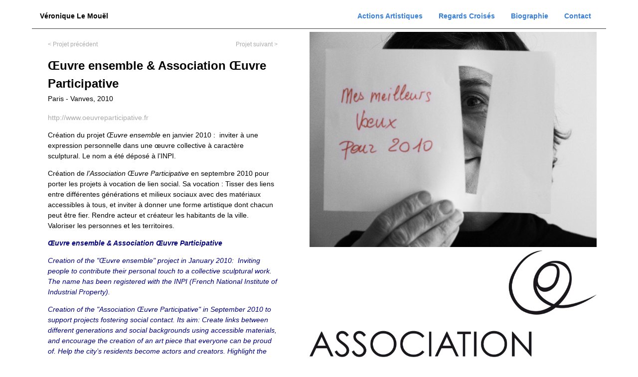

--- FILE ---
content_type: text/html; charset=UTF-8
request_url: http://veroniquelemouel.com/?actions=oeuvre-ensemble-association-oeuvre-participative
body_size: 8341
content:
<!DOCTYPE html>
<html lang="fr-FR">
<head>
<meta charset="UTF-8">
<meta name="viewport" content="width=device-width, initial-scale=1">
<link rel="profile" href="http://gmpg.org/xfn/11">
<link rel="stylesheet" href="https://unpkg.com/tachyons@4.6.1/css/tachyons.min.css"/>

<title>Œuvre ensemble &#038; Association Œuvre Participative &#8211; Véronique Le Mouël</title>
<meta name='robots' content='max-image-preview:large' />
<link rel='dns-prefetch' href='//ajax.googleapis.com' />
<link rel="alternate" type="application/rss+xml" title="Véronique Le Mouël &raquo; Flux" href="http://veroniquelemouel.com/?feed=rss2" />
<link rel="alternate" type="application/rss+xml" title="Véronique Le Mouël &raquo; Flux des commentaires" href="http://veroniquelemouel.com/?feed=comments-rss2" />
		<!-- This site uses the Google Analytics by ExactMetrics plugin v8.11.1 - Using Analytics tracking - https://www.exactmetrics.com/ -->
							<script src="//www.googletagmanager.com/gtag/js?id=G-QNS1Y2G32Q"  data-cfasync="false" data-wpfc-render="false" type="text/javascript" async></script>
			<script data-cfasync="false" data-wpfc-render="false" type="text/javascript">
				var em_version = '8.11.1';
				var em_track_user = true;
				var em_no_track_reason = '';
								var ExactMetricsDefaultLocations = {"page_location":"http:\/\/veroniquelemouel.com\/?actions=oeuvre-ensemble-association-oeuvre-participative"};
								if ( typeof ExactMetricsPrivacyGuardFilter === 'function' ) {
					var ExactMetricsLocations = (typeof ExactMetricsExcludeQuery === 'object') ? ExactMetricsPrivacyGuardFilter( ExactMetricsExcludeQuery ) : ExactMetricsPrivacyGuardFilter( ExactMetricsDefaultLocations );
				} else {
					var ExactMetricsLocations = (typeof ExactMetricsExcludeQuery === 'object') ? ExactMetricsExcludeQuery : ExactMetricsDefaultLocations;
				}

								var disableStrs = [
										'ga-disable-G-QNS1Y2G32Q',
									];

				/* Function to detect opted out users */
				function __gtagTrackerIsOptedOut() {
					for (var index = 0; index < disableStrs.length; index++) {
						if (document.cookie.indexOf(disableStrs[index] + '=true') > -1) {
							return true;
						}
					}

					return false;
				}

				/* Disable tracking if the opt-out cookie exists. */
				if (__gtagTrackerIsOptedOut()) {
					for (var index = 0; index < disableStrs.length; index++) {
						window[disableStrs[index]] = true;
					}
				}

				/* Opt-out function */
				function __gtagTrackerOptout() {
					for (var index = 0; index < disableStrs.length; index++) {
						document.cookie = disableStrs[index] + '=true; expires=Thu, 31 Dec 2099 23:59:59 UTC; path=/';
						window[disableStrs[index]] = true;
					}
				}

				if ('undefined' === typeof gaOptout) {
					function gaOptout() {
						__gtagTrackerOptout();
					}
				}
								window.dataLayer = window.dataLayer || [];

				window.ExactMetricsDualTracker = {
					helpers: {},
					trackers: {},
				};
				if (em_track_user) {
					function __gtagDataLayer() {
						dataLayer.push(arguments);
					}

					function __gtagTracker(type, name, parameters) {
						if (!parameters) {
							parameters = {};
						}

						if (parameters.send_to) {
							__gtagDataLayer.apply(null, arguments);
							return;
						}

						if (type === 'event') {
														parameters.send_to = exactmetrics_frontend.v4_id;
							var hookName = name;
							if (typeof parameters['event_category'] !== 'undefined') {
								hookName = parameters['event_category'] + ':' + name;
							}

							if (typeof ExactMetricsDualTracker.trackers[hookName] !== 'undefined') {
								ExactMetricsDualTracker.trackers[hookName](parameters);
							} else {
								__gtagDataLayer('event', name, parameters);
							}
							
						} else {
							__gtagDataLayer.apply(null, arguments);
						}
					}

					__gtagTracker('js', new Date());
					__gtagTracker('set', {
						'developer_id.dNDMyYj': true,
											});
					if ( ExactMetricsLocations.page_location ) {
						__gtagTracker('set', ExactMetricsLocations);
					}
										__gtagTracker('config', 'G-QNS1Y2G32Q', {"forceSSL":"true"} );
										window.gtag = __gtagTracker;										(function () {
						/* https://developers.google.com/analytics/devguides/collection/analyticsjs/ */
						/* ga and __gaTracker compatibility shim. */
						var noopfn = function () {
							return null;
						};
						var newtracker = function () {
							return new Tracker();
						};
						var Tracker = function () {
							return null;
						};
						var p = Tracker.prototype;
						p.get = noopfn;
						p.set = noopfn;
						p.send = function () {
							var args = Array.prototype.slice.call(arguments);
							args.unshift('send');
							__gaTracker.apply(null, args);
						};
						var __gaTracker = function () {
							var len = arguments.length;
							if (len === 0) {
								return;
							}
							var f = arguments[len - 1];
							if (typeof f !== 'object' || f === null || typeof f.hitCallback !== 'function') {
								if ('send' === arguments[0]) {
									var hitConverted, hitObject = false, action;
									if ('event' === arguments[1]) {
										if ('undefined' !== typeof arguments[3]) {
											hitObject = {
												'eventAction': arguments[3],
												'eventCategory': arguments[2],
												'eventLabel': arguments[4],
												'value': arguments[5] ? arguments[5] : 1,
											}
										}
									}
									if ('pageview' === arguments[1]) {
										if ('undefined' !== typeof arguments[2]) {
											hitObject = {
												'eventAction': 'page_view',
												'page_path': arguments[2],
											}
										}
									}
									if (typeof arguments[2] === 'object') {
										hitObject = arguments[2];
									}
									if (typeof arguments[5] === 'object') {
										Object.assign(hitObject, arguments[5]);
									}
									if ('undefined' !== typeof arguments[1].hitType) {
										hitObject = arguments[1];
										if ('pageview' === hitObject.hitType) {
											hitObject.eventAction = 'page_view';
										}
									}
									if (hitObject) {
										action = 'timing' === arguments[1].hitType ? 'timing_complete' : hitObject.eventAction;
										hitConverted = mapArgs(hitObject);
										__gtagTracker('event', action, hitConverted);
									}
								}
								return;
							}

							function mapArgs(args) {
								var arg, hit = {};
								var gaMap = {
									'eventCategory': 'event_category',
									'eventAction': 'event_action',
									'eventLabel': 'event_label',
									'eventValue': 'event_value',
									'nonInteraction': 'non_interaction',
									'timingCategory': 'event_category',
									'timingVar': 'name',
									'timingValue': 'value',
									'timingLabel': 'event_label',
									'page': 'page_path',
									'location': 'page_location',
									'title': 'page_title',
									'referrer' : 'page_referrer',
								};
								for (arg in args) {
																		if (!(!args.hasOwnProperty(arg) || !gaMap.hasOwnProperty(arg))) {
										hit[gaMap[arg]] = args[arg];
									} else {
										hit[arg] = args[arg];
									}
								}
								return hit;
							}

							try {
								f.hitCallback();
							} catch (ex) {
							}
						};
						__gaTracker.create = newtracker;
						__gaTracker.getByName = newtracker;
						__gaTracker.getAll = function () {
							return [];
						};
						__gaTracker.remove = noopfn;
						__gaTracker.loaded = true;
						window['__gaTracker'] = __gaTracker;
					})();
									} else {
										console.log("");
					(function () {
						function __gtagTracker() {
							return null;
						}

						window['__gtagTracker'] = __gtagTracker;
						window['gtag'] = __gtagTracker;
					})();
									}
			</script>
							<!-- / Google Analytics by ExactMetrics -->
		<script type="text/javascript">
window._wpemojiSettings = {"baseUrl":"https:\/\/s.w.org\/images\/core\/emoji\/14.0.0\/72x72\/","ext":".png","svgUrl":"https:\/\/s.w.org\/images\/core\/emoji\/14.0.0\/svg\/","svgExt":".svg","source":{"concatemoji":"http:\/\/veroniquelemouel.com\/wp-includes\/js\/wp-emoji-release.min.js?ver=6.1.9"}};
/*! This file is auto-generated */
!function(e,a,t){var n,r,o,i=a.createElement("canvas"),p=i.getContext&&i.getContext("2d");function s(e,t){var a=String.fromCharCode,e=(p.clearRect(0,0,i.width,i.height),p.fillText(a.apply(this,e),0,0),i.toDataURL());return p.clearRect(0,0,i.width,i.height),p.fillText(a.apply(this,t),0,0),e===i.toDataURL()}function c(e){var t=a.createElement("script");t.src=e,t.defer=t.type="text/javascript",a.getElementsByTagName("head")[0].appendChild(t)}for(o=Array("flag","emoji"),t.supports={everything:!0,everythingExceptFlag:!0},r=0;r<o.length;r++)t.supports[o[r]]=function(e){if(p&&p.fillText)switch(p.textBaseline="top",p.font="600 32px Arial",e){case"flag":return s([127987,65039,8205,9895,65039],[127987,65039,8203,9895,65039])?!1:!s([55356,56826,55356,56819],[55356,56826,8203,55356,56819])&&!s([55356,57332,56128,56423,56128,56418,56128,56421,56128,56430,56128,56423,56128,56447],[55356,57332,8203,56128,56423,8203,56128,56418,8203,56128,56421,8203,56128,56430,8203,56128,56423,8203,56128,56447]);case"emoji":return!s([129777,127995,8205,129778,127999],[129777,127995,8203,129778,127999])}return!1}(o[r]),t.supports.everything=t.supports.everything&&t.supports[o[r]],"flag"!==o[r]&&(t.supports.everythingExceptFlag=t.supports.everythingExceptFlag&&t.supports[o[r]]);t.supports.everythingExceptFlag=t.supports.everythingExceptFlag&&!t.supports.flag,t.DOMReady=!1,t.readyCallback=function(){t.DOMReady=!0},t.supports.everything||(n=function(){t.readyCallback()},a.addEventListener?(a.addEventListener("DOMContentLoaded",n,!1),e.addEventListener("load",n,!1)):(e.attachEvent("onload",n),a.attachEvent("onreadystatechange",function(){"complete"===a.readyState&&t.readyCallback()})),(e=t.source||{}).concatemoji?c(e.concatemoji):e.wpemoji&&e.twemoji&&(c(e.twemoji),c(e.wpemoji)))}(window,document,window._wpemojiSettings);
</script>
<style type="text/css">
img.wp-smiley,
img.emoji {
	display: inline !important;
	border: none !important;
	box-shadow: none !important;
	height: 1em !important;
	width: 1em !important;
	margin: 0 0.07em !important;
	vertical-align: -0.1em !important;
	background: none !important;
	padding: 0 !important;
}
</style>
	<link rel='stylesheet' id='wp-block-library-css' href='http://veroniquelemouel.com/wp-includes/css/dist/block-library/style.min.css?ver=6.1.9' type='text/css' media='all' />
<link rel='stylesheet' id='classic-theme-styles-css' href='http://veroniquelemouel.com/wp-includes/css/classic-themes.min.css?ver=1' type='text/css' media='all' />
<style id='global-styles-inline-css' type='text/css'>
body{--wp--preset--color--black: #000000;--wp--preset--color--cyan-bluish-gray: #abb8c3;--wp--preset--color--white: #ffffff;--wp--preset--color--pale-pink: #f78da7;--wp--preset--color--vivid-red: #cf2e2e;--wp--preset--color--luminous-vivid-orange: #ff6900;--wp--preset--color--luminous-vivid-amber: #fcb900;--wp--preset--color--light-green-cyan: #7bdcb5;--wp--preset--color--vivid-green-cyan: #00d084;--wp--preset--color--pale-cyan-blue: #8ed1fc;--wp--preset--color--vivid-cyan-blue: #0693e3;--wp--preset--color--vivid-purple: #9b51e0;--wp--preset--gradient--vivid-cyan-blue-to-vivid-purple: linear-gradient(135deg,rgba(6,147,227,1) 0%,rgb(155,81,224) 100%);--wp--preset--gradient--light-green-cyan-to-vivid-green-cyan: linear-gradient(135deg,rgb(122,220,180) 0%,rgb(0,208,130) 100%);--wp--preset--gradient--luminous-vivid-amber-to-luminous-vivid-orange: linear-gradient(135deg,rgba(252,185,0,1) 0%,rgba(255,105,0,1) 100%);--wp--preset--gradient--luminous-vivid-orange-to-vivid-red: linear-gradient(135deg,rgba(255,105,0,1) 0%,rgb(207,46,46) 100%);--wp--preset--gradient--very-light-gray-to-cyan-bluish-gray: linear-gradient(135deg,rgb(238,238,238) 0%,rgb(169,184,195) 100%);--wp--preset--gradient--cool-to-warm-spectrum: linear-gradient(135deg,rgb(74,234,220) 0%,rgb(151,120,209) 20%,rgb(207,42,186) 40%,rgb(238,44,130) 60%,rgb(251,105,98) 80%,rgb(254,248,76) 100%);--wp--preset--gradient--blush-light-purple: linear-gradient(135deg,rgb(255,206,236) 0%,rgb(152,150,240) 100%);--wp--preset--gradient--blush-bordeaux: linear-gradient(135deg,rgb(254,205,165) 0%,rgb(254,45,45) 50%,rgb(107,0,62) 100%);--wp--preset--gradient--luminous-dusk: linear-gradient(135deg,rgb(255,203,112) 0%,rgb(199,81,192) 50%,rgb(65,88,208) 100%);--wp--preset--gradient--pale-ocean: linear-gradient(135deg,rgb(255,245,203) 0%,rgb(182,227,212) 50%,rgb(51,167,181) 100%);--wp--preset--gradient--electric-grass: linear-gradient(135deg,rgb(202,248,128) 0%,rgb(113,206,126) 100%);--wp--preset--gradient--midnight: linear-gradient(135deg,rgb(2,3,129) 0%,rgb(40,116,252) 100%);--wp--preset--duotone--dark-grayscale: url('#wp-duotone-dark-grayscale');--wp--preset--duotone--grayscale: url('#wp-duotone-grayscale');--wp--preset--duotone--purple-yellow: url('#wp-duotone-purple-yellow');--wp--preset--duotone--blue-red: url('#wp-duotone-blue-red');--wp--preset--duotone--midnight: url('#wp-duotone-midnight');--wp--preset--duotone--magenta-yellow: url('#wp-duotone-magenta-yellow');--wp--preset--duotone--purple-green: url('#wp-duotone-purple-green');--wp--preset--duotone--blue-orange: url('#wp-duotone-blue-orange');--wp--preset--font-size--small: 13px;--wp--preset--font-size--medium: 20px;--wp--preset--font-size--large: 36px;--wp--preset--font-size--x-large: 42px;--wp--preset--spacing--20: 0.44rem;--wp--preset--spacing--30: 0.67rem;--wp--preset--spacing--40: 1rem;--wp--preset--spacing--50: 1.5rem;--wp--preset--spacing--60: 2.25rem;--wp--preset--spacing--70: 3.38rem;--wp--preset--spacing--80: 5.06rem;}:where(.is-layout-flex){gap: 0.5em;}body .is-layout-flow > .alignleft{float: left;margin-inline-start: 0;margin-inline-end: 2em;}body .is-layout-flow > .alignright{float: right;margin-inline-start: 2em;margin-inline-end: 0;}body .is-layout-flow > .aligncenter{margin-left: auto !important;margin-right: auto !important;}body .is-layout-constrained > .alignleft{float: left;margin-inline-start: 0;margin-inline-end: 2em;}body .is-layout-constrained > .alignright{float: right;margin-inline-start: 2em;margin-inline-end: 0;}body .is-layout-constrained > .aligncenter{margin-left: auto !important;margin-right: auto !important;}body .is-layout-constrained > :where(:not(.alignleft):not(.alignright):not(.alignfull)){max-width: var(--wp--style--global--content-size);margin-left: auto !important;margin-right: auto !important;}body .is-layout-constrained > .alignwide{max-width: var(--wp--style--global--wide-size);}body .is-layout-flex{display: flex;}body .is-layout-flex{flex-wrap: wrap;align-items: center;}body .is-layout-flex > *{margin: 0;}:where(.wp-block-columns.is-layout-flex){gap: 2em;}.has-black-color{color: var(--wp--preset--color--black) !important;}.has-cyan-bluish-gray-color{color: var(--wp--preset--color--cyan-bluish-gray) !important;}.has-white-color{color: var(--wp--preset--color--white) !important;}.has-pale-pink-color{color: var(--wp--preset--color--pale-pink) !important;}.has-vivid-red-color{color: var(--wp--preset--color--vivid-red) !important;}.has-luminous-vivid-orange-color{color: var(--wp--preset--color--luminous-vivid-orange) !important;}.has-luminous-vivid-amber-color{color: var(--wp--preset--color--luminous-vivid-amber) !important;}.has-light-green-cyan-color{color: var(--wp--preset--color--light-green-cyan) !important;}.has-vivid-green-cyan-color{color: var(--wp--preset--color--vivid-green-cyan) !important;}.has-pale-cyan-blue-color{color: var(--wp--preset--color--pale-cyan-blue) !important;}.has-vivid-cyan-blue-color{color: var(--wp--preset--color--vivid-cyan-blue) !important;}.has-vivid-purple-color{color: var(--wp--preset--color--vivid-purple) !important;}.has-black-background-color{background-color: var(--wp--preset--color--black) !important;}.has-cyan-bluish-gray-background-color{background-color: var(--wp--preset--color--cyan-bluish-gray) !important;}.has-white-background-color{background-color: var(--wp--preset--color--white) !important;}.has-pale-pink-background-color{background-color: var(--wp--preset--color--pale-pink) !important;}.has-vivid-red-background-color{background-color: var(--wp--preset--color--vivid-red) !important;}.has-luminous-vivid-orange-background-color{background-color: var(--wp--preset--color--luminous-vivid-orange) !important;}.has-luminous-vivid-amber-background-color{background-color: var(--wp--preset--color--luminous-vivid-amber) !important;}.has-light-green-cyan-background-color{background-color: var(--wp--preset--color--light-green-cyan) !important;}.has-vivid-green-cyan-background-color{background-color: var(--wp--preset--color--vivid-green-cyan) !important;}.has-pale-cyan-blue-background-color{background-color: var(--wp--preset--color--pale-cyan-blue) !important;}.has-vivid-cyan-blue-background-color{background-color: var(--wp--preset--color--vivid-cyan-blue) !important;}.has-vivid-purple-background-color{background-color: var(--wp--preset--color--vivid-purple) !important;}.has-black-border-color{border-color: var(--wp--preset--color--black) !important;}.has-cyan-bluish-gray-border-color{border-color: var(--wp--preset--color--cyan-bluish-gray) !important;}.has-white-border-color{border-color: var(--wp--preset--color--white) !important;}.has-pale-pink-border-color{border-color: var(--wp--preset--color--pale-pink) !important;}.has-vivid-red-border-color{border-color: var(--wp--preset--color--vivid-red) !important;}.has-luminous-vivid-orange-border-color{border-color: var(--wp--preset--color--luminous-vivid-orange) !important;}.has-luminous-vivid-amber-border-color{border-color: var(--wp--preset--color--luminous-vivid-amber) !important;}.has-light-green-cyan-border-color{border-color: var(--wp--preset--color--light-green-cyan) !important;}.has-vivid-green-cyan-border-color{border-color: var(--wp--preset--color--vivid-green-cyan) !important;}.has-pale-cyan-blue-border-color{border-color: var(--wp--preset--color--pale-cyan-blue) !important;}.has-vivid-cyan-blue-border-color{border-color: var(--wp--preset--color--vivid-cyan-blue) !important;}.has-vivid-purple-border-color{border-color: var(--wp--preset--color--vivid-purple) !important;}.has-vivid-cyan-blue-to-vivid-purple-gradient-background{background: var(--wp--preset--gradient--vivid-cyan-blue-to-vivid-purple) !important;}.has-light-green-cyan-to-vivid-green-cyan-gradient-background{background: var(--wp--preset--gradient--light-green-cyan-to-vivid-green-cyan) !important;}.has-luminous-vivid-amber-to-luminous-vivid-orange-gradient-background{background: var(--wp--preset--gradient--luminous-vivid-amber-to-luminous-vivid-orange) !important;}.has-luminous-vivid-orange-to-vivid-red-gradient-background{background: var(--wp--preset--gradient--luminous-vivid-orange-to-vivid-red) !important;}.has-very-light-gray-to-cyan-bluish-gray-gradient-background{background: var(--wp--preset--gradient--very-light-gray-to-cyan-bluish-gray) !important;}.has-cool-to-warm-spectrum-gradient-background{background: var(--wp--preset--gradient--cool-to-warm-spectrum) !important;}.has-blush-light-purple-gradient-background{background: var(--wp--preset--gradient--blush-light-purple) !important;}.has-blush-bordeaux-gradient-background{background: var(--wp--preset--gradient--blush-bordeaux) !important;}.has-luminous-dusk-gradient-background{background: var(--wp--preset--gradient--luminous-dusk) !important;}.has-pale-ocean-gradient-background{background: var(--wp--preset--gradient--pale-ocean) !important;}.has-electric-grass-gradient-background{background: var(--wp--preset--gradient--electric-grass) !important;}.has-midnight-gradient-background{background: var(--wp--preset--gradient--midnight) !important;}.has-small-font-size{font-size: var(--wp--preset--font-size--small) !important;}.has-medium-font-size{font-size: var(--wp--preset--font-size--medium) !important;}.has-large-font-size{font-size: var(--wp--preset--font-size--large) !important;}.has-x-large-font-size{font-size: var(--wp--preset--font-size--x-large) !important;}
.wp-block-navigation a:where(:not(.wp-element-button)){color: inherit;}
:where(.wp-block-columns.is-layout-flex){gap: 2em;}
.wp-block-pullquote{font-size: 1.5em;line-height: 1.6;}
</style>
<link rel='stylesheet' id='veroniquelemouel-style-css' href='http://veroniquelemouel.com/wp-content/themes/veroniquelemouel/style.css?ver=6.1.9' type='text/css' media='all' />
<link rel='stylesheet' id='veroniquelemouel_customstyle-css' href='http://veroniquelemouel.com/wp-content/themes/veroniquelemouel/layouts/custom-style.css?ver=6.1.9' type='text/css' media='all' />
<link rel='stylesheet' id='veroniquelemouel-slickcss-css' href='http://veroniquelemouel.com/wp-content/themes/veroniquelemouel/js/slick/slick.css?ver=6.1.9' type='text/css' media='all' />
<link rel='stylesheet' id='veroniquelemouel-slicktheme-css' href='http://veroniquelemouel.com/wp-content/themes/veroniquelemouel/js/slick/slick-theme.css?ver=6.1.9' type='text/css' media='all' />
<script type='text/javascript' src='http://veroniquelemouel.com/wp-content/plugins/google-analytics-dashboard-for-wp/assets/js/frontend-gtag.min.js?ver=8.11.1' id='exactmetrics-frontend-script-js'></script>
<script data-cfasync="false" data-wpfc-render="false" type="text/javascript" id='exactmetrics-frontend-script-js-extra'>/* <![CDATA[ */
var exactmetrics_frontend = {"js_events_tracking":"true","download_extensions":"zip,mp3,mpeg,pdf,docx,pptx,xlsx,rar","inbound_paths":"[{\"path\":\"\\\/go\\\/\",\"label\":\"affiliate\"},{\"path\":\"\\\/recommend\\\/\",\"label\":\"affiliate\"}]","home_url":"http:\/\/veroniquelemouel.com","hash_tracking":"false","v4_id":"G-QNS1Y2G32Q"};/* ]]> */
</script>
<script type='text/javascript' src='//ajax.googleapis.com/ajax/libs/jquery/2.1.4/jquery.min.js?ver=6.1.9' id='jquery-js'></script>
<script type='text/javascript' src='http://veroniquelemouel.com/wp-content/themes/veroniquelemouel/js/custom-scripts.js?ver=6.1.9' id='veroniquelemouel-custom-js'></script>
<script type='text/javascript' src='http://veroniquelemouel.com/wp-content/themes/veroniquelemouel/js/jquery.fitvids.js?ver=6.1.9' id='veroniquelemouel-fitvid-js'></script>
<script type='text/javascript' src='http://veroniquelemouel.com/wp-content/themes/veroniquelemouel/js/slick/slick.min.js?ver=6.1.9' id='veroniquelemouel-slickjs-js'></script>
<link rel="https://api.w.org/" href="http://veroniquelemouel.com/index.php?rest_route=/" /><link rel="EditURI" type="application/rsd+xml" title="RSD" href="http://veroniquelemouel.com/xmlrpc.php?rsd" />
<link rel="wlwmanifest" type="application/wlwmanifest+xml" href="http://veroniquelemouel.com/wp-includes/wlwmanifest.xml" />
<meta name="generator" content="WordPress 6.1.9" />
<link rel="canonical" href="http://veroniquelemouel.com/?actions=oeuvre-ensemble-association-oeuvre-participative" />
<link rel='shortlink' href='http://veroniquelemouel.com/?p=383' />
<link rel="alternate" type="application/json+oembed" href="http://veroniquelemouel.com/index.php?rest_route=%2Foembed%2F1.0%2Fembed&#038;url=http%3A%2F%2Fveroniquelemouel.com%2F%3Factions%3Doeuvre-ensemble-association-oeuvre-participative" />
<link rel="alternate" type="text/xml+oembed" href="http://veroniquelemouel.com/index.php?rest_route=%2Foembed%2F1.0%2Fembed&#038;url=http%3A%2F%2Fveroniquelemouel.com%2F%3Factions%3Doeuvre-ensemble-association-oeuvre-participative&#038;format=xml" />
<style type="text/css">.recentcomments a{display:inline !important;padding:0 !important;margin:0 !important;}</style></head>

<body class="container century">
	
<!-- Put the header under the admin bar -->
 		<header class="wp-admin center w-90-ns border-box fixed top-0 right-0 left-0 v-btm f6 pt2-l pa3 pb0-l
								 ph3 bb dt w-100 border-box dt z-1 bg-white" role="navigation">
					<div class="dtc v-mid-ns list sans-serif hover-black fw6 link mid-gray w-100 w-20-l">
						<!-- veroniquelemouel -->
						<div class="dtc w-75 mid-gray link dim w-25-l v-mid-ns mb2 mb0-l site-title">
							<a class="link dim link sans-serif right" href="http://veroniquelemouel.com/"
								rel="home">Véronique Le Mouël</a>
						</div>
						<!-- menu -->
						<div class="menu-button db w-10 v-mid-ns tr">
							<a class="link dark-gray tr dim toggle-nav" href="#">MENU</a>
						</div>
					</div>

					<!-- nav -->
					<div class="dtc-l dt-row v-mid-ns w-100 w-75-l tr-l list dib-l sans-serif hover-black fw6 link nested-links mid-gray">
					<div class="menu-menu-container"><ul id="menu-menu" class="menu"><li id="menu-item-577" class="menu-item menu-item-type-post_type_archive menu-item-object-actions menu-item-577"><a href="http://veroniquelemouel.com/?post_type=actions">Actions Artistiques</a></li>
<li id="menu-item-342" class="menu-item menu-item-type-post_type_archive menu-item-object-regards menu-item-342"><a href="http://veroniquelemouel.com/?post_type=regards">Regards Croisés</a></li>
<li id="menu-item-587" class="menu-item menu-item-type-post_type menu-item-object-page menu-item-587"><a href="http://veroniquelemouel.com/?page_id=585">Biographie</a></li>
<li id="menu-item-345" class="menu-item menu-item-type-post_type menu-item-object-page menu-item-345"><a href="http://veroniquelemouel.com/?page_id=13">Contact</a></li>
</ul></div>					</div>


					<!-- translation -->
					<!-- <div class="fr w-10">
					</div> -->
	</header><!-- #header -->

	<main class="main ma5-l mt5 mh3 flex-ns flex-wrap" role="main">
		
<section class="w-50-l w-100 ml5-l mr0-l order-0 order-last-ns">
				<div class="file-list-wrap"><div class="file-list-image"><img width="2048" height="1536" src="http://veroniquelemouel.com/wp-content/uploads/2017/02/oeuvre-ensemble-association-oeuvre-participative-2.jpg" class="attachment-small size-small" alt="Œuvre ensemble &amp; Association Œuvre Participative 1" decoding="async" loading="lazy" srcset="http://veroniquelemouel.com/wp-content/uploads/2017/02/oeuvre-ensemble-association-oeuvre-participative-2.jpg 2048w, http://veroniquelemouel.com/wp-content/uploads/2017/02/oeuvre-ensemble-association-oeuvre-participative-2-300x225.jpg 300w, http://veroniquelemouel.com/wp-content/uploads/2017/02/oeuvre-ensemble-association-oeuvre-participative-2-768x576.jpg 768w, http://veroniquelemouel.com/wp-content/uploads/2017/02/oeuvre-ensemble-association-oeuvre-participative-2-1024x768.jpg 1024w, http://veroniquelemouel.com/wp-content/uploads/2017/02/oeuvre-ensemble-association-oeuvre-participative-2-60x45.jpg 60w" sizes="(max-width: 2048px) 100vw, 2048px" /></div><div class="file-list-image"><img width="1729" height="1176" src="http://veroniquelemouel.com/wp-content/uploads/2017/02/oeuvre-ensemble-association-oeuvre-participative.jpg" class="attachment-small size-small" alt="Œuvre ensemble &amp; Association Œuvre Participative" decoding="async" loading="lazy" srcset="http://veroniquelemouel.com/wp-content/uploads/2017/02/oeuvre-ensemble-association-oeuvre-participative.jpg 1729w, http://veroniquelemouel.com/wp-content/uploads/2017/02/oeuvre-ensemble-association-oeuvre-participative-300x204.jpg 300w, http://veroniquelemouel.com/wp-content/uploads/2017/02/oeuvre-ensemble-association-oeuvre-participative-768x522.jpg 768w, http://veroniquelemouel.com/wp-content/uploads/2017/02/oeuvre-ensemble-association-oeuvre-participative-1024x696.jpg 1024w, http://veroniquelemouel.com/wp-content/uploads/2017/02/oeuvre-ensemble-association-oeuvre-participative-60x41.jpg 60w" sizes="(max-width: 1729px) 100vw, 1729px" /></div></div>	</div>

	<footer class="entry-footer">
			</footer><!-- .entry-footer -->
</section><!-- #post-## -->

<section class="w-40-l ml4-l w-100 century order-last order-0-ns">

		<!-- <div class="f6 gray pt4 mb4">
			<a href="http://veroniquelemouel.com/">← Action précédente</a>
			<a href="http://veroniquelemouel.com/">Action suivante ←</a>
		</div> <!-- Back -->
		<div class="f7 mt3 tr">
			
	<nav class="navigation post-navigation" aria-label="Publications">
		<h2 class="screen-reader-text">Navigation de l’article</h2>
		<div class="nav-links"><div class="nav-previous"><a href="http://veroniquelemouel.com/?actions=oeuvre-ensemble-2" rel="prev">< Projet précédent</a></div><div class="nav-next"><a href="http://veroniquelemouel.com/?actions=ouinon-2" rel="next">Projet suivant ></a></div></div>
	</nav>		</div>
		<h2 class="f3 black pt3 mb0">
      Œuvre ensemble &#038; Association Œuvre Participative		</h2> <!-- The Title -->

		<time class="f6 black mt5 mb0">
			Paris - Vanves,  2010		</time> <!-- Date et lieu-->

		<div class="f6 f8 black mt3 sans-serif">
			<div class="">
				<p><a href="http://www.oeuvreparticipative.fr">http://www.oeuvreparticipative.fr</a></p><p>Création du projet <em>Œuvre ensemble</em> en janvier 2010 :  inviter à une expression personnelle dans une œuvre collective à caractère sculptural. Le nom a été déposé à l’INPI.</p><p>Création de <em>l’Association Œuvre Participative</em> en septembre 2010 pour porter les projets à vocation de lien social. Sa vocation : Tisser des liens entre différentes générations et milieux sociaux avec des matériaux accessibles à tous, et inviter à donner une forme artistique dont chacun peut être fier. Rendre acteur et créateur les habitants de la ville. Valoriser les personnes et les territoires.</p><p><span style="color: #000080"><em><strong>Œuvre ensemble &amp; Association Œuvre Participative</strong></em></span></p><p><span style="color: #000080"><em>Creation of the "Œuvre ensemble" project in January 2010:  Inviting people to contribute their personal touch to a collective sculptural work. The name has been registered with the INPI (French National Institute of Industrial Property).</em></span></p><p><span style="color: #000080"><em>Creation of the "Association Œuvre Participative" in September 2010 to support projects fostering social contact. Its aim: Create links between different generations and social backgrounds using accessible materials, and encourage the creation of an art piece that everyone can be proud of. Help the city’s residents become actors and creators. Highlight the people and the territories.</em></span></p>			</div>
		</div> <!-- Description -->

		<article class="w-90 pt3">

			<div class="f6">
										<h4 class="show_hide ma0 pt3">Description spécifique</h4>
					<div class="f7 sans-serif text" style="display: block;">
					<strong>Association Œuvre Participative</strong>

Vanves – Septembre 2010

Association Loi 1901. L'association a pour objet la création, la mise au point et la réalisation d’œuvres d’arts plastiques participatives dans l’espace public et/ou urbain. Ces œuvres sont réalisées le plus souvent sous forme d’actions artistiques proposant une participation par un geste créatif accessible à tous petits et grands, adolescents et seniors. La plupart des actions artistiques proposées ont une vocation solidaire de lien social. Ephémères ou pérennes, ces actions se concrétisent par une œuvre, une exposition, une prise de vue, un film ou tout autre support de restitution.					</div>
			</div> <!-- Description spécifique -->

			<div class="f6">
								</span>
			</div> <!-- projet réalisé -->

			<div class="f6">
								</span>
			</div> <!-- invitation -->

			<div class="f6">
								</span>
			</div> <!-- oeuvrerealisee -->

			<div class="f6">
								</span>
			</div> <!-- oeuvrerealisee -->

			<div class="f6">
												</span>


			</div> <!-- Et aussi -->
		</article>

</section><!-- .entry-content -->

		</main><!-- #main -->
	</div><!-- #primary -->


	</div><!-- #content -->

	<footer id="colophon" class="site-footer" role="contentinfo">

	</footer><!-- #colophon -->
</div><!-- #page -->

<script type='text/javascript' src='http://veroniquelemouel.com/wp-content/themes/veroniquelemouel/js/navigation.js?ver=20151215' id='veroniquelemouel-navigation-js'></script>
<script type='text/javascript' src='http://veroniquelemouel.com/wp-content/themes/veroniquelemouel/js/skip-link-focus-fix.js?ver=20151215' id='veroniquelemouel-skip-link-focus-fix-js'></script>

</body>
</html>


--- FILE ---
content_type: text/css
request_url: http://veroniquelemouel.com/wp-content/themes/veroniquelemouel/layouts/custom-style.css?ver=6.1.9
body_size: 767
content:
/* Custom css style */

/*Colors*/
.gray {
  color: #9D9D9D;
}

/*Links*/
a {
    text-decoration: none;
}

a {
    color: #AAA;
}

a:visited {
    color: #AAA;
}

.menu ul, .menu-menu-container ul {
  display: none;
}

.menu li, .menu-menu-container li {
  transition: color .15s ease-in;
  list-style-type: none;
  padding: 1em;
}

/*Typography*/
.century {
  font-family: "Century Gothic Std", "Century Gothic", "HelveticaNeue", "Helvetica Neue", Helvetica, Arial, sans-serif;
}

.f7 {
  font-size: .75rem;
}

/*.parent img {
  top: 12em;
  position: fixed;
  right: 10%;
  height: auto;
  width: 50%;
}*/

.show_hide:before {
  content: '\002B';
  float: left;
  margin-right: 5px;
}

/*.show_hide:after {
  content: '\2212';
  float: right;
  margin-left: 5px;
}*/

.current-menu-item, .current_page_item {
  margin-left: 0;
  border-bottom: 3px solid black;
  }
}

.current_page_item a {
    color: #000;
}

ul, ol {
  margin: 0;
}

.top-5 {
  top : 5rem;
}

.top5 {
  top: 20%;
}

.site-title a{
  color: black;
}

.h2-5 {
  height: 2.5rem;
}

p {
  display: block;
  margin: 0;
  margin-bottom: 1em;
}

.ph5-5 {
  padding-left: 6em;
  padding-right: 6em;

}

.nav-previous {
  float: right;
  text-align: left;
}

.nav-next {
  float: left;
  text-align: right;
}

.imageee {
  display: inline-block
  vertical-align: middle
}

.menu-button {
  display: table-cell;
}

@media screen and (min-width: 32em) {
  .menu ul, .menu-menu-container ul {
    display: inline-block;
  }

  .menu li, .menu-menu-container ul {
    /*display: flex;
    flex-direction: row;
    background-color: green;*/
    display: inline-block;
  }

  .menu-button, .menu-menu-container ul {
    display: none;
  }

  .menu ul, .menu-menu-container ul {
      display: block;
  }
}

.active {
    display:none;
}

.toggle-nav {

    display:inline-block;

}


--- FILE ---
content_type: text/javascript
request_url: http://veroniquelemouel.com/wp-content/themes/veroniquelemouel/js/custom-scripts.js?ver=6.1.9
body_size: 649
content:


if (screen.width < 600) {// slick gallery
		$(document).ready(function(){
		  $('.file-list-wrap').slick({
				dots: true,
			  infinite: true,
			  speed: 300,
			  slidesToShow: 1,
			  adaptiveHeight: true
		  });
		});
};
// page text

$(document).ready(function() {

		$(".text").hide();
		$( ".show_hide" ).click(function() {
		  $(this).next(".text").slideToggle();
			$(this).classList.toggle("active");
		});
		// Target your .container, .wrapper, .post, etc.
		$(".right").fitVids();

		// cursor link
		$('.show_hide').hover(
			function() {
				$( this ).css( {
					'cursor': 'pointer',
					'color': 'grey'
				});
			}, function () {
				$( this ).css('color', 'black');
			}
		);
		$("#image").delay(1000).animate({"opacity": "1"}, 700);

});

// hover image

$(document).ready( function() {
	$('.first').show();
});

$(document).ready( function() {

$('.displayimage').mouseover(function(){
		$('.first').hide();
    $('.img-' + $(this).attr('data-img')).show();
	}).mouseout(function(){
		$('.img-' + $(this).attr('data-img')).hide();
	}).mouseleave(function(){
		$('.first').show();
	})
});


$(document).ready(function(){
		$(".menu ul, .menu-menu-container ul").addClass("dn");
    $(".menu-button").click(function(){
        if ($(".menu ul, .menu-menu-container ul").hasClass("dn")) {
            $(".menu ul, .menu-menu-container ul").removeClass("dn").slideDown(0);
            $(this).removeClass("dn");
        } else {
            $(".menu ul, .menu-menu-container ul").addClass("dn").slideUp(0);
            $(this).addClass("dn");
        }
    });
});
